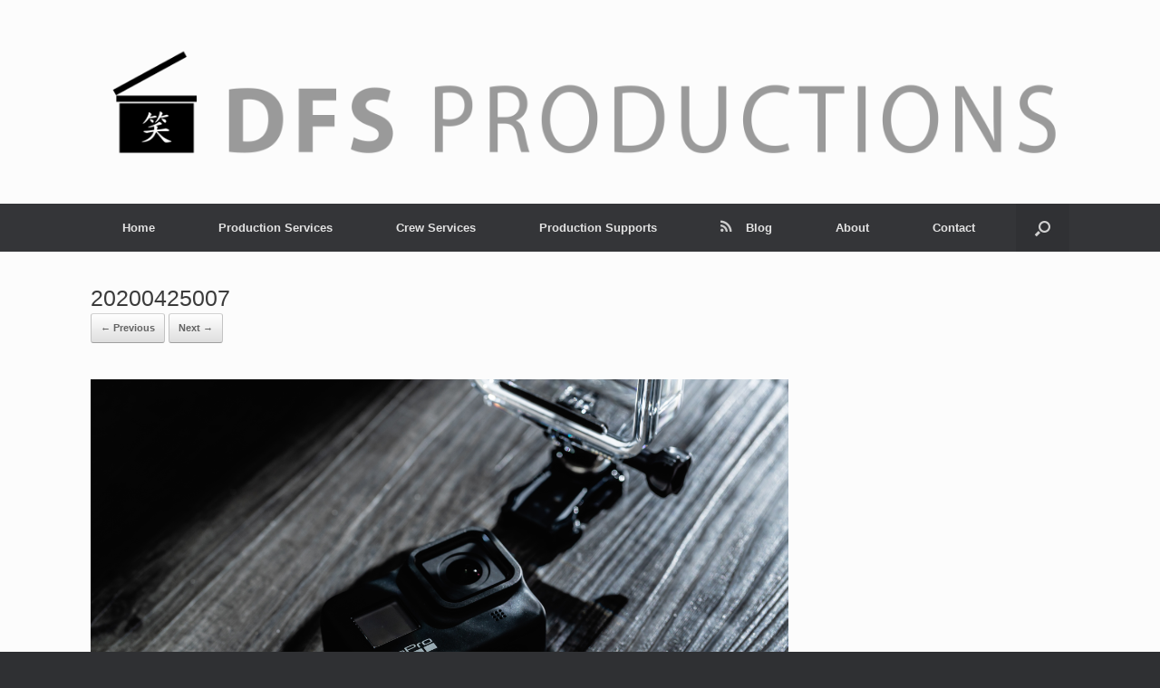

--- FILE ---
content_type: text/css
request_url: https://www.dfscinema.com/wp-content/uploads/siteorigin-widgets/sow-social-media-buttons-atom-c53c050dd0b9.css?ver=6.4.7
body_size: 13025
content:
.so-widget-sow-social-media-buttons-atom-c53c050dd0b9 .social-media-button-container {
  zoom: 1;
  text-align: left;
  /*
	&:after {
		content:"";
		display:inline-block;
		width:100%;
	}
	*/
}
.so-widget-sow-social-media-buttons-atom-c53c050dd0b9 .social-media-button-container:before {
  content: '';
  display: block;
}
.so-widget-sow-social-media-buttons-atom-c53c050dd0b9 .social-media-button-container:after {
  content: '';
  display: table;
  clear: both;
}
@media (max-width: 780px) {
  .so-widget-sow-social-media-buttons-atom-c53c050dd0b9 .social-media-button-container {
    text-align: left;
  }
}
.so-widget-sow-social-media-buttons-atom-c53c050dd0b9 .sow-social-media-button-facebook-0 {
  border: 1px solid;
  -webkit-box-shadow: inset 0 1px 0 rgba(255,255,255,0.2), 0 1px 2px rgba(0,0,0,0.065);
  -moz-box-shadow: inset 0 1px 0 rgba(255,255,255,0.2), 0 1px 2px rgba(0,0,0,0.065);
  box-shadow: inset 0 1px 0 rgba(255,255,255,0.2), 0 1px 2px rgba(0,0,0,0.065);
  text-shadow: 0 1px 0 rgba(0, 0, 0, 0.05);
  border-color: #273b65 #25375e #203053 #25375e;
  background: #3a5795;
  background: -webkit-gradient(linear, left bottom, left top, color-stop(0, #2c4270), color-stop(1, #3a5795));
  background: -ms-linear-gradient(bottom, #2c4270, #3a5795);
  background: -moz-linear-gradient(center bottom, #2c4270 0%, #3a5795 100%);
  background: -o-linear-gradient(#3a5795, #2c4270);
  filter: progid:DXImageTransform.Microsoft.gradient(startColorstr='#3a5795', endColorstr='#2c4270', GradientType=0);
  color: #ffffff !important;
}
.so-widget-sow-social-media-buttons-atom-c53c050dd0b9 .sow-social-media-button-facebook-0.ow-button-hover:focus,
.so-widget-sow-social-media-buttons-atom-c53c050dd0b9 .sow-social-media-button-facebook-0.ow-button-hover:hover {
  background: #3d5b9c;
  background: -webkit-gradient(linear, left bottom, left top, color-stop(0, #2f4678), color-stop(1, #3d5b9c));
  background: -ms-linear-gradient(bottom, #2f4678, #3d5b9c);
  background: -moz-linear-gradient(center bottom, #2f4678 0%, #3d5b9c 100%);
  background: -o-linear-gradient(#3d5b9c, #2f4678);
  filter: progid:DXImageTransform.Microsoft.gradient(startColorstr='#3d5b9c', endColorstr='#2f4678', GradientType=0);
  border-top: 1px solid #2a3f6d;
  border-right: 1px solid #273b65;
  border-bottom: 1px solid #23355a;
  border-left: 1px solid #273b65;
}
.so-widget-sow-social-media-buttons-atom-c53c050dd0b9 .sow-social-media-button-facebook-0.ow-button-hover:focus,
.so-widget-sow-social-media-buttons-atom-c53c050dd0b9 .sow-social-media-button-facebook-0.ow-button-hover:hover {
  color: #ffffff !important;
}
.so-widget-sow-social-media-buttons-atom-c53c050dd0b9 .sow-social-media-button-twitter-0 {
  border: 1px solid;
  -webkit-box-shadow: inset 0 1px 0 rgba(255,255,255,0.2), 0 1px 2px rgba(0,0,0,0.065);
  -moz-box-shadow: inset 0 1px 0 rgba(255,255,255,0.2), 0 1px 2px rgba(0,0,0,0.065);
  box-shadow: inset 0 1px 0 rgba(255,255,255,0.2), 0 1px 2px rgba(0,0,0,0.065);
  text-shadow: 0 1px 0 rgba(0, 0, 0, 0.05);
  border-color: #3ca0eb #339bea #2594e8 #339bea;
  background: #78bdf1;
  background: -webkit-gradient(linear, left bottom, left top, color-stop(0, #4aa6ec), color-stop(1, #78bdf1));
  background: -ms-linear-gradient(bottom, #4aa6ec, #78bdf1);
  background: -moz-linear-gradient(center bottom, #4aa6ec 0%, #78bdf1 100%);
  background: -o-linear-gradient(#78bdf1, #4aa6ec);
  filter: progid:DXImageTransform.Microsoft.gradient(startColorstr='#78bdf1', endColorstr='#4aa6ec', GradientType=0);
  color: #ffffff !important;
}
.so-widget-sow-social-media-buttons-atom-c53c050dd0b9 .sow-social-media-button-twitter-0.ow-button-hover:focus,
.so-widget-sow-social-media-buttons-atom-c53c050dd0b9 .sow-social-media-button-twitter-0.ow-button-hover:hover {
  background: #81c2f2;
  background: -webkit-gradient(linear, left bottom, left top, color-stop(0, #53abed), color-stop(1, #81c2f2));
  background: -ms-linear-gradient(bottom, #53abed, #81c2f2);
  background: -moz-linear-gradient(center bottom, #53abed 0%, #81c2f2 100%);
  background: -o-linear-gradient(#81c2f2, #53abed);
  filter: progid:DXImageTransform.Microsoft.gradient(startColorstr='#81c2f2', endColorstr='#53abed', GradientType=0);
  border-top: 1px solid #45a4ec;
  border-right: 1px solid #3ca0eb;
  border-bottom: 1px solid #2e99e9;
  border-left: 1px solid #3ca0eb;
}
.so-widget-sow-social-media-buttons-atom-c53c050dd0b9 .sow-social-media-button-twitter-0.ow-button-hover:focus,
.so-widget-sow-social-media-buttons-atom-c53c050dd0b9 .sow-social-media-button-twitter-0.ow-button-hover:hover {
  color: #ffffff !important;
}
.so-widget-sow-social-media-buttons-atom-c53c050dd0b9 .sow-social-media-button-linkedin-0 {
  border: 1px solid;
  -webkit-box-shadow: inset 0 1px 0 rgba(255,255,255,0.2), 0 1px 2px rgba(0,0,0,0.065);
  -moz-box-shadow: inset 0 1px 0 rgba(255,255,255,0.2), 0 1px 2px rgba(0,0,0,0.065);
  box-shadow: inset 0 1px 0 rgba(255,255,255,0.2), 0 1px 2px rgba(0,0,0,0.065);
  text-shadow: 0 1px 0 rgba(0, 0, 0, 0.05);
  border-color: #014b72 #014568 #003b59 #014568;
  background: #0177b4;
  background: -webkit-gradient(linear, left bottom, left top, color-stop(0, #015581), color-stop(1, #0177b4));
  background: -ms-linear-gradient(bottom, #015581, #0177b4);
  background: -moz-linear-gradient(center bottom, #015581 0%, #0177b4 100%);
  background: -o-linear-gradient(#0177b4, #015581);
  filter: progid:DXImageTransform.Microsoft.gradient(startColorstr='#0177b4', endColorstr='#015581', GradientType=0);
  color: #ffffff !important;
}
.so-widget-sow-social-media-buttons-atom-c53c050dd0b9 .sow-social-media-button-linkedin-0.ow-button-hover:focus,
.so-widget-sow-social-media-buttons-atom-c53c050dd0b9 .sow-social-media-button-linkedin-0.ow-button-hover:hover {
  background: #017ebe;
  background: -webkit-gradient(linear, left bottom, left top, color-stop(0, #015c8b), color-stop(1, #017ebe));
  background: -ms-linear-gradient(bottom, #015c8b, #017ebe);
  background: -moz-linear-gradient(center bottom, #015c8b 0%, #017ebe 100%);
  background: -o-linear-gradient(#017ebe, #015c8b);
  filter: progid:DXImageTransform.Microsoft.gradient(startColorstr='#017ebe', endColorstr='#015c8b', GradientType=0);
  border-top: 1px solid #01527c;
  border-right: 1px solid #014b72;
  border-bottom: 1px solid #014163;
  border-left: 1px solid #014b72;
}
.so-widget-sow-social-media-buttons-atom-c53c050dd0b9 .sow-social-media-button-linkedin-0.ow-button-hover:focus,
.so-widget-sow-social-media-buttons-atom-c53c050dd0b9 .sow-social-media-button-linkedin-0.ow-button-hover:hover {
  color: #ffffff !important;
}
.so-widget-sow-social-media-buttons-atom-c53c050dd0b9 .sow-social-media-button-flickr-0 {
  border: 1px solid;
  -webkit-box-shadow: inset 0 1px 0 rgba(255,255,255,0.2), 0 1px 2px rgba(0,0,0,0.065);
  -moz-box-shadow: inset 0 1px 0 rgba(255,255,255,0.2), 0 1px 2px rgba(0,0,0,0.065);
  box-shadow: inset 0 1px 0 rgba(255,255,255,0.2), 0 1px 2px rgba(0,0,0,0.065);
  text-shadow: 0 1px 0 rgba(0, 0, 0, 0.05);
  border-color: #92003c #880038 #780031 #880038;
  background: #d40057;
  background: -webkit-gradient(linear, left bottom, left top, color-stop(0, #a10042), color-stop(1, #d40057));
  background: -ms-linear-gradient(bottom, #a10042, #d40057);
  background: -moz-linear-gradient(center bottom, #a10042 0%, #d40057 100%);
  background: -o-linear-gradient(#d40057, #a10042);
  filter: progid:DXImageTransform.Microsoft.gradient(startColorstr='#d40057', endColorstr='#a10042', GradientType=0);
  color: #ffffff !important;
}
.so-widget-sow-social-media-buttons-atom-c53c050dd0b9 .sow-social-media-button-flickr-0.ow-button-hover:focus,
.so-widget-sow-social-media-buttons-atom-c53c050dd0b9 .sow-social-media-button-flickr-0.ow-button-hover:hover {
  background: #de005b;
  background: -webkit-gradient(linear, left bottom, left top, color-stop(0, #ab0046), color-stop(1, #de005b));
  background: -ms-linear-gradient(bottom, #ab0046, #de005b);
  background: -moz-linear-gradient(center bottom, #ab0046 0%, #de005b 100%);
  background: -o-linear-gradient(#de005b, #ab0046);
  filter: progid:DXImageTransform.Microsoft.gradient(startColorstr='#de005b', endColorstr='#ab0046', GradientType=0);
  border-top: 1px solid #9c0040;
  border-right: 1px solid #92003c;
  border-bottom: 1px solid #820036;
  border-left: 1px solid #92003c;
}
.so-widget-sow-social-media-buttons-atom-c53c050dd0b9 .sow-social-media-button-flickr-0.ow-button-hover:focus,
.so-widget-sow-social-media-buttons-atom-c53c050dd0b9 .sow-social-media-button-flickr-0.ow-button-hover:hover {
  color: #ffffff !important;
}
.so-widget-sow-social-media-buttons-atom-c53c050dd0b9 .sow-social-media-button-vimeo-square-0 {
  border: 1px solid;
  -webkit-box-shadow: inset 0 1px 0 rgba(255,255,255,0.2), 0 1px 2px rgba(0,0,0,0.065);
  -moz-box-shadow: inset 0 1px 0 rgba(255,255,255,0.2), 0 1px 2px rgba(0,0,0,0.065);
  box-shadow: inset 0 1px 0 rgba(255,255,255,0.2), 0 1px 2px rgba(0,0,0,0.065);
  text-shadow: 0 1px 0 rgba(0, 0, 0, 0.05);
  border-color: #19b2ff #0faeff #00a9fe #0faeff;
  background: #5bc8ff;
  background: -webkit-gradient(linear, left bottom, left top, color-stop(0, #28b7ff), color-stop(1, #5bc8ff));
  background: -ms-linear-gradient(bottom, #28b7ff, #5bc8ff);
  background: -moz-linear-gradient(center bottom, #28b7ff 0%, #5bc8ff 100%);
  background: -o-linear-gradient(#5bc8ff, #28b7ff);
  filter: progid:DXImageTransform.Microsoft.gradient(startColorstr='#5bc8ff', endColorstr='#28b7ff', GradientType=0);
  color: #ffffff !important;
}
.so-widget-sow-social-media-buttons-atom-c53c050dd0b9 .sow-social-media-button-vimeo-square-0.ow-button-hover:focus,
.so-widget-sow-social-media-buttons-atom-c53c050dd0b9 .sow-social-media-button-vimeo-square-0.ow-button-hover:hover {
  background: #65cbff;
  background: -webkit-gradient(linear, left bottom, left top, color-stop(0, #32baff), color-stop(1, #65cbff));
  background: -ms-linear-gradient(bottom, #32baff, #65cbff);
  background: -moz-linear-gradient(center bottom, #32baff 0%, #65cbff 100%);
  background: -o-linear-gradient(#65cbff, #32baff);
  filter: progid:DXImageTransform.Microsoft.gradient(startColorstr='#65cbff', endColorstr='#32baff', GradientType=0);
  border-top: 1px solid #23b5ff;
  border-right: 1px solid #19b2ff;
  border-bottom: 1px solid #09adff;
  border-left: 1px solid #19b2ff;
}
.so-widget-sow-social-media-buttons-atom-c53c050dd0b9 .sow-social-media-button-vimeo-square-0.ow-button-hover:focus,
.so-widget-sow-social-media-buttons-atom-c53c050dd0b9 .sow-social-media-button-vimeo-square-0.ow-button-hover:hover {
  color: #ffffff !important;
}
.so-widget-sow-social-media-buttons-atom-c53c050dd0b9 .sow-social-media-button-youtube-0 {
  border: 1px solid;
  -webkit-box-shadow: inset 0 1px 0 rgba(255,255,255,0.2), 0 1px 2px rgba(0,0,0,0.065);
  -moz-box-shadow: inset 0 1px 0 rgba(255,255,255,0.2), 0 1px 2px rgba(0,0,0,0.065);
  box-shadow: inset 0 1px 0 rgba(255,255,255,0.2), 0 1px 2px rgba(0,0,0,0.065);
  text-shadow: 0 1px 0 rgba(0, 0, 0, 0.05);
  border-color: #97261c #8f241b #822118 #8f241b;
  background: #cf3427;
  background: -webkit-gradient(linear, left bottom, left top, color-stop(0, #a4291f), color-stop(1, #cf3427));
  background: -ms-linear-gradient(bottom, #a4291f, #cf3427);
  background: -moz-linear-gradient(center bottom, #a4291f 0%, #cf3427 100%);
  background: -o-linear-gradient(#cf3427, #a4291f);
  filter: progid:DXImageTransform.Microsoft.gradient(startColorstr='#cf3427', endColorstr='#a4291f', GradientType=0);
  color: #ffffff !important;
}
.so-widget-sow-social-media-buttons-atom-c53c050dd0b9 .sow-social-media-button-youtube-0.ow-button-hover:focus,
.so-widget-sow-social-media-buttons-atom-c53c050dd0b9 .sow-social-media-button-youtube-0.ow-button-hover:hover {
  background: #d73729;
  background: -webkit-gradient(linear, left bottom, left top, color-stop(0, #ad2b21), color-stop(1, #d73729));
  background: -ms-linear-gradient(bottom, #ad2b21, #d73729);
  background: -moz-linear-gradient(center bottom, #ad2b21 0%, #d73729 100%);
  background: -o-linear-gradient(#d73729, #ad2b21);
  filter: progid:DXImageTransform.Microsoft.gradient(startColorstr='#d73729', endColorstr='#ad2b21', GradientType=0);
  border-top: 1px solid #a0281e;
  border-right: 1px solid #97261c;
  border-bottom: 1px solid #8a231a;
  border-left: 1px solid #97261c;
}
.so-widget-sow-social-media-buttons-atom-c53c050dd0b9 .sow-social-media-button-youtube-0.ow-button-hover:focus,
.so-widget-sow-social-media-buttons-atom-c53c050dd0b9 .sow-social-media-button-youtube-0.ow-button-hover:hover {
  color: #ffffff !important;
}
.so-widget-sow-social-media-buttons-atom-c53c050dd0b9 .sow-social-media-button {
  display: inline-block;
  font-size: 1em;
  line-height: 1em;
  margin: 0.1em 0.1em 0.1em 0;
  padding: 1em 0;
  width: 3em;
  text-align: center;
  vertical-align: middle;
  -webkit-border-radius: 0.25em;
  -moz-border-radius: 0.25em;
  border-radius: 0.25em;
}
.so-widget-sow-social-media-buttons-atom-c53c050dd0b9 .sow-social-media-button .sow-icon-fontawesome {
  display: inline-block;
  height: 1em;
}

--- FILE ---
content_type: text/css
request_url: https://www.dfscinema.com/wp-content/uploads/so-css/so-css-vantage.css?ver=1680946820
body_size: 93
content:
table {
  border-collapse: collapse;
  width: 100%;
}

th, td {
  border: 1px solid #000;
  padding: 8px;
  text-align: left;
}
th, td {
  text-align: center;
}

--- FILE ---
content_type: text/css
request_url: https://www.dfscinema.com/wp-content/uploads/siteorigin-widgets/sow-social-media-buttons-atom-28cf3770f056.css?ver=6.4.7
body_size: 13035
content:
.so-widget-sow-social-media-buttons-atom-28cf3770f056 .social-media-button-container {
  zoom: 1;
  text-align: left;
  /*
	&:after {
		content:"";
		display:inline-block;
		width:100%;
	}
	*/
}
.so-widget-sow-social-media-buttons-atom-28cf3770f056 .social-media-button-container:before {
  content: '';
  display: block;
}
.so-widget-sow-social-media-buttons-atom-28cf3770f056 .social-media-button-container:after {
  content: '';
  display: table;
  clear: both;
}
@media (max-width: 780px) {
  .so-widget-sow-social-media-buttons-atom-28cf3770f056 .social-media-button-container {
    text-align: left;
  }
}
.so-widget-sow-social-media-buttons-atom-28cf3770f056 .sow-social-media-button-facebook-0 {
  border: 1px solid;
  -webkit-box-shadow: inset 0 1px 0 rgba(255,255,255,0.2), 0 1px 2px rgba(0,0,0,0.065);
  -moz-box-shadow: inset 0 1px 0 rgba(255,255,255,0.2), 0 1px 2px rgba(0,0,0,0.065);
  box-shadow: inset 0 1px 0 rgba(255,255,255,0.2), 0 1px 2px rgba(0,0,0,0.065);
  text-shadow: 0 1px 0 rgba(0, 0, 0, 0.05);
  border-color: #273b65 #25375e #203053 #25375e;
  background: #3a5795;
  background: -webkit-gradient(linear, left bottom, left top, color-stop(0, #2c4270), color-stop(1, #3a5795));
  background: -ms-linear-gradient(bottom, #2c4270, #3a5795);
  background: -moz-linear-gradient(center bottom, #2c4270 0%, #3a5795 100%);
  background: -o-linear-gradient(#3a5795, #2c4270);
  filter: progid:DXImageTransform.Microsoft.gradient(startColorstr='#3a5795', endColorstr='#2c4270', GradientType=0);
  color: #ffffff !important;
}
.so-widget-sow-social-media-buttons-atom-28cf3770f056 .sow-social-media-button-facebook-0.ow-button-hover:focus,
.so-widget-sow-social-media-buttons-atom-28cf3770f056 .sow-social-media-button-facebook-0.ow-button-hover:hover {
  background: #3d5b9c;
  background: -webkit-gradient(linear, left bottom, left top, color-stop(0, #2f4678), color-stop(1, #3d5b9c));
  background: -ms-linear-gradient(bottom, #2f4678, #3d5b9c);
  background: -moz-linear-gradient(center bottom, #2f4678 0%, #3d5b9c 100%);
  background: -o-linear-gradient(#3d5b9c, #2f4678);
  filter: progid:DXImageTransform.Microsoft.gradient(startColorstr='#3d5b9c', endColorstr='#2f4678', GradientType=0);
  border-top: 1px solid #2a3f6d;
  border-right: 1px solid #273b65;
  border-bottom: 1px solid #23355a;
  border-left: 1px solid #273b65;
}
.so-widget-sow-social-media-buttons-atom-28cf3770f056 .sow-social-media-button-facebook-0.ow-button-hover:focus,
.so-widget-sow-social-media-buttons-atom-28cf3770f056 .sow-social-media-button-facebook-0.ow-button-hover:hover {
  color: #ffffff !important;
}
.so-widget-sow-social-media-buttons-atom-28cf3770f056 .sow-social-media-button-x-twitter-0 {
  border: 1px solid;
  -webkit-box-shadow: inset 0 1px 0 rgba(255,255,255,0.2), 0 1px 2px rgba(0,0,0,0.065);
  -moz-box-shadow: inset 0 1px 0 rgba(255,255,255,0.2), 0 1px 2px rgba(0,0,0,0.065);
  box-shadow: inset 0 1px 0 rgba(255,255,255,0.2), 0 1px 2px rgba(0,0,0,0.065);
  text-shadow: 0 1px 0 rgba(0, 0, 0, 0.05);
  border-color: #3ca0eb #339bea #2594e8 #339bea;
  background: #78bdf1;
  background: -webkit-gradient(linear, left bottom, left top, color-stop(0, #4aa6ec), color-stop(1, #78bdf1));
  background: -ms-linear-gradient(bottom, #4aa6ec, #78bdf1);
  background: -moz-linear-gradient(center bottom, #4aa6ec 0%, #78bdf1 100%);
  background: -o-linear-gradient(#78bdf1, #4aa6ec);
  filter: progid:DXImageTransform.Microsoft.gradient(startColorstr='#78bdf1', endColorstr='#4aa6ec', GradientType=0);
  color: #ffffff !important;
}
.so-widget-sow-social-media-buttons-atom-28cf3770f056 .sow-social-media-button-x-twitter-0.ow-button-hover:focus,
.so-widget-sow-social-media-buttons-atom-28cf3770f056 .sow-social-media-button-x-twitter-0.ow-button-hover:hover {
  background: #81c2f2;
  background: -webkit-gradient(linear, left bottom, left top, color-stop(0, #53abed), color-stop(1, #81c2f2));
  background: -ms-linear-gradient(bottom, #53abed, #81c2f2);
  background: -moz-linear-gradient(center bottom, #53abed 0%, #81c2f2 100%);
  background: -o-linear-gradient(#81c2f2, #53abed);
  filter: progid:DXImageTransform.Microsoft.gradient(startColorstr='#81c2f2', endColorstr='#53abed', GradientType=0);
  border-top: 1px solid #45a4ec;
  border-right: 1px solid #3ca0eb;
  border-bottom: 1px solid #2e99e9;
  border-left: 1px solid #3ca0eb;
}
.so-widget-sow-social-media-buttons-atom-28cf3770f056 .sow-social-media-button-x-twitter-0.ow-button-hover:focus,
.so-widget-sow-social-media-buttons-atom-28cf3770f056 .sow-social-media-button-x-twitter-0.ow-button-hover:hover {
  color: #ffffff !important;
}
.so-widget-sow-social-media-buttons-atom-28cf3770f056 .sow-social-media-button-linkedin-0 {
  border: 1px solid;
  -webkit-box-shadow: inset 0 1px 0 rgba(255,255,255,0.2), 0 1px 2px rgba(0,0,0,0.065);
  -moz-box-shadow: inset 0 1px 0 rgba(255,255,255,0.2), 0 1px 2px rgba(0,0,0,0.065);
  box-shadow: inset 0 1px 0 rgba(255,255,255,0.2), 0 1px 2px rgba(0,0,0,0.065);
  text-shadow: 0 1px 0 rgba(0, 0, 0, 0.05);
  border-color: #014b72 #014568 #003b59 #014568;
  background: #0177b4;
  background: -webkit-gradient(linear, left bottom, left top, color-stop(0, #015581), color-stop(1, #0177b4));
  background: -ms-linear-gradient(bottom, #015581, #0177b4);
  background: -moz-linear-gradient(center bottom, #015581 0%, #0177b4 100%);
  background: -o-linear-gradient(#0177b4, #015581);
  filter: progid:DXImageTransform.Microsoft.gradient(startColorstr='#0177b4', endColorstr='#015581', GradientType=0);
  color: #ffffff !important;
}
.so-widget-sow-social-media-buttons-atom-28cf3770f056 .sow-social-media-button-linkedin-0.ow-button-hover:focus,
.so-widget-sow-social-media-buttons-atom-28cf3770f056 .sow-social-media-button-linkedin-0.ow-button-hover:hover {
  background: #017ebe;
  background: -webkit-gradient(linear, left bottom, left top, color-stop(0, #015c8b), color-stop(1, #017ebe));
  background: -ms-linear-gradient(bottom, #015c8b, #017ebe);
  background: -moz-linear-gradient(center bottom, #015c8b 0%, #017ebe 100%);
  background: -o-linear-gradient(#017ebe, #015c8b);
  filter: progid:DXImageTransform.Microsoft.gradient(startColorstr='#017ebe', endColorstr='#015c8b', GradientType=0);
  border-top: 1px solid #01527c;
  border-right: 1px solid #014b72;
  border-bottom: 1px solid #014163;
  border-left: 1px solid #014b72;
}
.so-widget-sow-social-media-buttons-atom-28cf3770f056 .sow-social-media-button-linkedin-0.ow-button-hover:focus,
.so-widget-sow-social-media-buttons-atom-28cf3770f056 .sow-social-media-button-linkedin-0.ow-button-hover:hover {
  color: #ffffff !important;
}
.so-widget-sow-social-media-buttons-atom-28cf3770f056 .sow-social-media-button-flickr-0 {
  border: 1px solid;
  -webkit-box-shadow: inset 0 1px 0 rgba(255,255,255,0.2), 0 1px 2px rgba(0,0,0,0.065);
  -moz-box-shadow: inset 0 1px 0 rgba(255,255,255,0.2), 0 1px 2px rgba(0,0,0,0.065);
  box-shadow: inset 0 1px 0 rgba(255,255,255,0.2), 0 1px 2px rgba(0,0,0,0.065);
  text-shadow: 0 1px 0 rgba(0, 0, 0, 0.05);
  border-color: #92003c #880038 #780031 #880038;
  background: #d40057;
  background: -webkit-gradient(linear, left bottom, left top, color-stop(0, #a10042), color-stop(1, #d40057));
  background: -ms-linear-gradient(bottom, #a10042, #d40057);
  background: -moz-linear-gradient(center bottom, #a10042 0%, #d40057 100%);
  background: -o-linear-gradient(#d40057, #a10042);
  filter: progid:DXImageTransform.Microsoft.gradient(startColorstr='#d40057', endColorstr='#a10042', GradientType=0);
  color: #ffffff !important;
}
.so-widget-sow-social-media-buttons-atom-28cf3770f056 .sow-social-media-button-flickr-0.ow-button-hover:focus,
.so-widget-sow-social-media-buttons-atom-28cf3770f056 .sow-social-media-button-flickr-0.ow-button-hover:hover {
  background: #de005b;
  background: -webkit-gradient(linear, left bottom, left top, color-stop(0, #ab0046), color-stop(1, #de005b));
  background: -ms-linear-gradient(bottom, #ab0046, #de005b);
  background: -moz-linear-gradient(center bottom, #ab0046 0%, #de005b 100%);
  background: -o-linear-gradient(#de005b, #ab0046);
  filter: progid:DXImageTransform.Microsoft.gradient(startColorstr='#de005b', endColorstr='#ab0046', GradientType=0);
  border-top: 1px solid #9c0040;
  border-right: 1px solid #92003c;
  border-bottom: 1px solid #820036;
  border-left: 1px solid #92003c;
}
.so-widget-sow-social-media-buttons-atom-28cf3770f056 .sow-social-media-button-flickr-0.ow-button-hover:focus,
.so-widget-sow-social-media-buttons-atom-28cf3770f056 .sow-social-media-button-flickr-0.ow-button-hover:hover {
  color: #ffffff !important;
}
.so-widget-sow-social-media-buttons-atom-28cf3770f056 .sow-social-media-button-vimeo-square-0 {
  border: 1px solid;
  -webkit-box-shadow: inset 0 1px 0 rgba(255,255,255,0.2), 0 1px 2px rgba(0,0,0,0.065);
  -moz-box-shadow: inset 0 1px 0 rgba(255,255,255,0.2), 0 1px 2px rgba(0,0,0,0.065);
  box-shadow: inset 0 1px 0 rgba(255,255,255,0.2), 0 1px 2px rgba(0,0,0,0.065);
  text-shadow: 0 1px 0 rgba(0, 0, 0, 0.05);
  border-color: #19b2ff #0faeff #00a9fe #0faeff;
  background: #5bc8ff;
  background: -webkit-gradient(linear, left bottom, left top, color-stop(0, #28b7ff), color-stop(1, #5bc8ff));
  background: -ms-linear-gradient(bottom, #28b7ff, #5bc8ff);
  background: -moz-linear-gradient(center bottom, #28b7ff 0%, #5bc8ff 100%);
  background: -o-linear-gradient(#5bc8ff, #28b7ff);
  filter: progid:DXImageTransform.Microsoft.gradient(startColorstr='#5bc8ff', endColorstr='#28b7ff', GradientType=0);
  color: #ffffff !important;
}
.so-widget-sow-social-media-buttons-atom-28cf3770f056 .sow-social-media-button-vimeo-square-0.ow-button-hover:focus,
.so-widget-sow-social-media-buttons-atom-28cf3770f056 .sow-social-media-button-vimeo-square-0.ow-button-hover:hover {
  background: #65cbff;
  background: -webkit-gradient(linear, left bottom, left top, color-stop(0, #32baff), color-stop(1, #65cbff));
  background: -ms-linear-gradient(bottom, #32baff, #65cbff);
  background: -moz-linear-gradient(center bottom, #32baff 0%, #65cbff 100%);
  background: -o-linear-gradient(#65cbff, #32baff);
  filter: progid:DXImageTransform.Microsoft.gradient(startColorstr='#65cbff', endColorstr='#32baff', GradientType=0);
  border-top: 1px solid #23b5ff;
  border-right: 1px solid #19b2ff;
  border-bottom: 1px solid #09adff;
  border-left: 1px solid #19b2ff;
}
.so-widget-sow-social-media-buttons-atom-28cf3770f056 .sow-social-media-button-vimeo-square-0.ow-button-hover:focus,
.so-widget-sow-social-media-buttons-atom-28cf3770f056 .sow-social-media-button-vimeo-square-0.ow-button-hover:hover {
  color: #ffffff !important;
}
.so-widget-sow-social-media-buttons-atom-28cf3770f056 .sow-social-media-button-youtube-0 {
  border: 1px solid;
  -webkit-box-shadow: inset 0 1px 0 rgba(255,255,255,0.2), 0 1px 2px rgba(0,0,0,0.065);
  -moz-box-shadow: inset 0 1px 0 rgba(255,255,255,0.2), 0 1px 2px rgba(0,0,0,0.065);
  box-shadow: inset 0 1px 0 rgba(255,255,255,0.2), 0 1px 2px rgba(0,0,0,0.065);
  text-shadow: 0 1px 0 rgba(0, 0, 0, 0.05);
  border-color: #97261c #8f241b #822118 #8f241b;
  background: #cf3427;
  background: -webkit-gradient(linear, left bottom, left top, color-stop(0, #a4291f), color-stop(1, #cf3427));
  background: -ms-linear-gradient(bottom, #a4291f, #cf3427);
  background: -moz-linear-gradient(center bottom, #a4291f 0%, #cf3427 100%);
  background: -o-linear-gradient(#cf3427, #a4291f);
  filter: progid:DXImageTransform.Microsoft.gradient(startColorstr='#cf3427', endColorstr='#a4291f', GradientType=0);
  color: #ffffff !important;
}
.so-widget-sow-social-media-buttons-atom-28cf3770f056 .sow-social-media-button-youtube-0.ow-button-hover:focus,
.so-widget-sow-social-media-buttons-atom-28cf3770f056 .sow-social-media-button-youtube-0.ow-button-hover:hover {
  background: #d73729;
  background: -webkit-gradient(linear, left bottom, left top, color-stop(0, #ad2b21), color-stop(1, #d73729));
  background: -ms-linear-gradient(bottom, #ad2b21, #d73729);
  background: -moz-linear-gradient(center bottom, #ad2b21 0%, #d73729 100%);
  background: -o-linear-gradient(#d73729, #ad2b21);
  filter: progid:DXImageTransform.Microsoft.gradient(startColorstr='#d73729', endColorstr='#ad2b21', GradientType=0);
  border-top: 1px solid #a0281e;
  border-right: 1px solid #97261c;
  border-bottom: 1px solid #8a231a;
  border-left: 1px solid #97261c;
}
.so-widget-sow-social-media-buttons-atom-28cf3770f056 .sow-social-media-button-youtube-0.ow-button-hover:focus,
.so-widget-sow-social-media-buttons-atom-28cf3770f056 .sow-social-media-button-youtube-0.ow-button-hover:hover {
  color: #ffffff !important;
}
.so-widget-sow-social-media-buttons-atom-28cf3770f056 .sow-social-media-button {
  display: inline-block;
  font-size: 1em;
  line-height: 1em;
  margin: 0.1em 0.1em 0.1em 0;
  padding: 1em 0;
  width: 3em;
  text-align: center;
  vertical-align: middle;
  -webkit-border-radius: 0.25em;
  -moz-border-radius: 0.25em;
  border-radius: 0.25em;
}
.so-widget-sow-social-media-buttons-atom-28cf3770f056 .sow-social-media-button .sow-icon-fontawesome {
  display: inline-block;
  height: 1em;
}